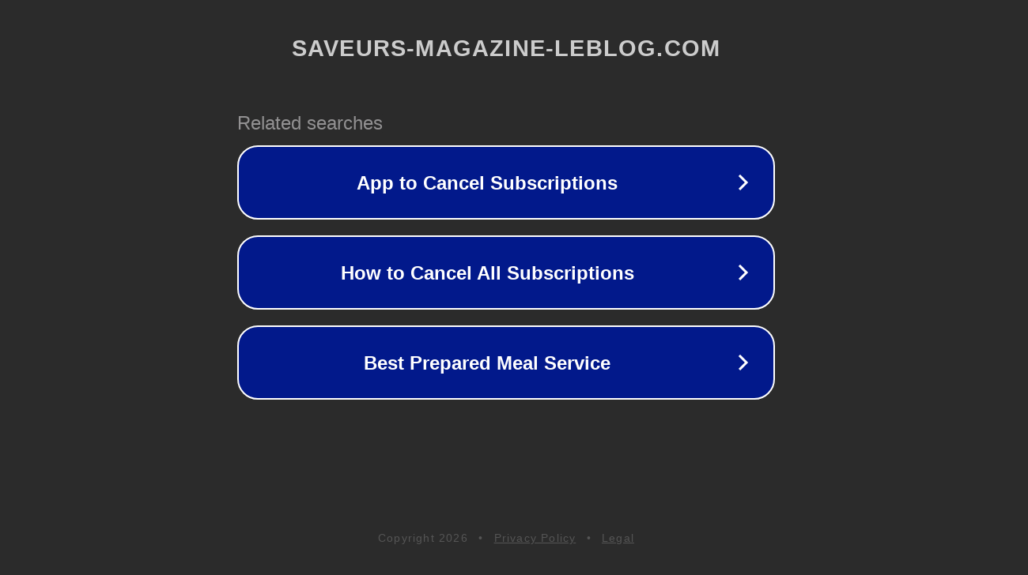

--- FILE ---
content_type: text/html; charset=utf-8
request_url: http://ww25.saveurs-magazine-leblog.com/case/company/463.html?subid1=20240221-2244-5691-ba91-c296df3e8339
body_size: 1242
content:
<!doctype html>
<html data-adblockkey="MFwwDQYJKoZIhvcNAQEBBQADSwAwSAJBANDrp2lz7AOmADaN8tA50LsWcjLFyQFcb/P2Txc58oYOeILb3vBw7J6f4pamkAQVSQuqYsKx3YzdUHCvbVZvFUsCAwEAAQ==_rd8z7eCqS9oUk7HtR8LQkYPTihTWYsP39IWtcrl+p6D0wrpOZMLLex0ukm1YfsrkwwujgzuJMNcfjnAf8Qgvag==" lang="en" style="background: #2B2B2B;">
<head>
    <meta charset="utf-8">
    <meta name="viewport" content="width=device-width, initial-scale=1">
    <link rel="icon" href="[data-uri]">
    <link rel="preconnect" href="https://www.google.com" crossorigin>
</head>
<body>
<div id="target" style="opacity: 0"></div>
<script>window.park = "eyJ1dWlkIjoiZjA3M2Q0NjItMWRkNy00NDY3LTk1OWYtNzliNWY4NTE4ZWFhIiwicGFnZV90aW1lIjoxNzY4ODUwMDgxLCJwYWdlX3VybCI6Imh0dHA6Ly93dzI1LnNhdmV1cnMtbWFnYXppbmUtbGVibG9nLmNvbS9jYXNlL2NvbXBhbnkvNDYzLmh0bWw/[base64]";</script>
<script src="/bEsMgXMQd.js"></script>
</body>
</html>
